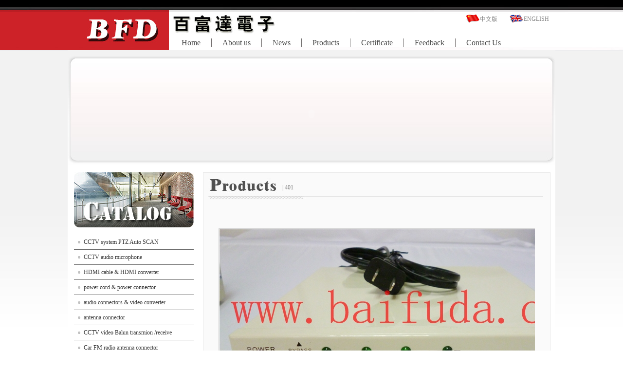

--- FILE ---
content_type: text/html; Charset=gb2312
request_url: http://www.baifuda.com/en/pro_view.asp?id=843&groupid=49
body_size: 3952
content:

<!DOCTYPE html PUBLIC "-//W3C//DTD XHTML 1.0 Transitional//EN" "http://www.w3.org/TR/xhtml1/DTD/xhtml1-transitional.dtd">
<html xmlns="http://www.w3.org/1999/xhtml">
<head>
<meta http-equiv="Content-Type" content="text/html; charset=gb2312" />
<meta name="Keywords" content="Shenzhen Baifuda Electronic Co">
<meta name="Description" content="Shenzhen Baifuda Electronic Co">
<title>Shenzhen Baifuda Electronic Co</title>
<link href="skins/default.css" rel="stylesheet" type="text/css" />
    <!--[if lte ie 6]>
<script src="js/iepng.js" type="text/javascript"></script>
<script type="text/javascript">
   EvPNG.fix('div,ul,img,li,input,a,img,p,span,td');
</script>
<![endif]--> 
<script language="javascript" type="text/javascript" src="flash/flash.js"></script>

<link rel="stylesheet" href="css/lightbox.css" media="screen"/>
</head>
<body>
<div id="Header">
	<ul>
    <div id="tlink">
    	<ul>
        	<li style="background:url(images/lan01.png) 0px 5px no-repeat"><a href="../cn/index.asp" class="t_toplink">中文版</a></li>
        	<li style="background:url(images/lan02.png) 0px 5px no-repeat"><a href="index.asp" class="t_toplink">ENGLISH</a></li>
        </ul>
    </div>
<div class="clearDiv"></div>
    <div id="menu">
        <ul>
           <li><a href="index.asp">Home</a></li>
            <li><a href="about.asp"> About us</a></li>
            <li><a href="news.asp">News</a></li>
            <li><a href="products.asp">Products</a></li>
            <!--<li><a href="workshop.asp">Workshop</a></li>-->
            <li><a href="workshop.asp?workshop=1">Certificate</a></li>
            <li><a href="feedback.asp">Feedback</a></li>
            <li style="border-right:0px"><a href="contact.asp">Contact Us</a></li>
        </ul>
    </div>
    </ul>
</div>        

<div id="Body">    
  <div id="mainpage">
    <div id="pageban">
        	<ul>
	<script language="javascript" type="text/javascript">
    writeflashhtml("_swf=flash/page_ban.swf", "_width=990", "_height=210" ,"_wmode=transparent");
    </script>
        	</ul>
     </div>

        
    <div id="pageDiv_l">
      	<div id="catalog">
        	<p><img src="images/cata_t.jpg" width="246" height="113" /></p>
            <ul>
         
<a href="products.asp?groupid=35"><li class="s1" onMouseOver="this.className='s2'" onMouseOut="this.className='s1'">CCTV system PTZ  Auto SCAN</li></a>

<a href="products.asp?groupid=44"><li class="s1" onMouseOver="this.className='s2'" onMouseOut="this.className='s1'">CCTV audio microphone</li></a>

<a href="products.asp?groupid=47"><li class="s1" onMouseOver="this.className='s2'" onMouseOut="this.className='s1'">HDMI cable & HDMI converter</li></a>

<a href="products.asp?groupid=21"><li class="s1" onMouseOver="this.className='s2'" onMouseOut="this.className='s1'">power cord & power connector</li></a>

<a href="products.asp?groupid=14"><li class="s1" onMouseOver="this.className='s2'" onMouseOut="this.className='s1'">audio connectors & video converter</li></a>

<a href="products.asp?groupid=16"><li class="s1" onMouseOver="this.className='s2'" onMouseOut="this.className='s1'">antenna  connector</li></a>

<a href="products.asp?groupid=37"><li class="s1" onMouseOver="this.className='s2'" onMouseOut="this.className='s1'">CCTV video Balun transmion /receive</li></a>

<a href="products.asp?groupid=26"><li class="s1" onMouseOver="this.className='s2'" onMouseOut="this.className='s1'">Car FM radio antenna connector</li></a>

<a href="products.asp?groupid=29"><li class="s1" onMouseOver="this.className='s2'" onMouseOut="this.className='s1'">CCTV Power supply  and AC/DC adaptor</li></a>

<a href="products.asp?groupid=17"><li class="s1" onMouseOver="this.className='s2'" onMouseOut="this.className='s1'">Push terminal - Audio connector</li></a>

<a href="products.asp?groupid=34"><li class="s1" onMouseOver="this.className='s2'" onMouseOut="this.className='s1'">aviation  connector  4 pole video cable for auto LCD monitor</li></a>

<a href="products.asp?groupid=33"><li class="s1" onMouseOver="this.className='s2'" onMouseOut="this.className='s1'">video cable coaxial RG59 cable</li></a>

<a href="products.asp?groupid=32"><li class="s1" onMouseOver="this.className='s2'" onMouseOut="this.className='s1'">BNC RG59 connector  video cable</li></a>

<a href="products.asp?groupid=31"><li class="s1" onMouseOver="this.className='s2'" onMouseOut="this.className='s1'">audio cable S-video cable</li></a>

<a href="products.asp?groupid=20"><li class="s1" onMouseOver="this.className='s2'" onMouseOut="this.className='s1'">3.5 stereo audio cable</li></a>

<a href="products.asp?groupid=28"><li class="s1" onMouseOver="this.className='s2'" onMouseOut="this.className='s1'">CCTV distributer - sureillance accessories</li></a>

<a href="products.asp?groupid=19"><li class="s1" onMouseOver="this.className='s2'" onMouseOut="this.className='s1'">CCTV  camera</li></a>

<a href="products.asp?groupid=23"><li class="s1" onMouseOver="this.className='s2'" onMouseOut="this.className='s1'">CCTV system  video cable</li></a>

<a href="products.asp?groupid=18"><li class="s1" onMouseOver="this.className='s2'" onMouseOut="this.className='s1'">Car cigarette lighter  with dc connector</li></a>

<a href="products.asp?groupid=24"><li class="s1" onMouseOver="this.className='s2'" onMouseOut="this.className='s1'">Phone jack-Audio connector</li></a>

<a href="products.asp?groupid=15"><li class="s1" onMouseOver="this.className='s2'" onMouseOut="this.className='s1'">Scart connector Scart cable</li></a>

<a href="products.asp?groupid=25"><li class="s1" onMouseOver="this.className='s2'" onMouseOut="this.className='s1'">BNC connector  RG59 coaxial connector</li></a>

<a href="products.asp?groupid=53"><li class="s1" onMouseOver="this.className='s2'" onMouseOut="this.className='s1'">CCTV HDMI Extender</li></a>

<a href="products.asp?groupid=49"><li class="s1" onMouseOver="this.className='s2'" onMouseOut="this.className='s1'">CCTV surveillance video switcher</li></a>

<a href="products.asp?groupid=48"><li class="s1" onMouseOver="this.className='s2'" onMouseOut="this.className='s1'">BNC Tool & RJ45 tool</li></a>

<a href="products.asp?groupid=46"><li class="s1" onMouseOver="this.className='s2'" onMouseOut="this.className='s1'">Fiber optic video transmission system</li></a>

<a href="products.asp?groupid=43"><li class="s1" onMouseOver="this.className='s2'" onMouseOut="this.className='s1'">AC Power Adaptor</li></a>

<a href="products.asp?groupid=42"><li class="s1" onMouseOver="this.className='s2'" onMouseOut="this.className='s1'">Camera Bracket</li></a>

<a href="products.asp?groupid=41"><li class="s1" onMouseOver="this.className='s2'" onMouseOut="this.className='s1'">F RG59  coaxial  connector</li></a>

<a href="products.asp?groupid=40"><li class="s1" onMouseOver="this.className='s2'" onMouseOut="this.className='s1'">VGA  to  Svideo Converter</li></a>

<a href="products.asp?groupid=39"><li class="s1" onMouseOver="this.className='s2'" onMouseOut="this.className='s1'">VGA cable & DB25 RGB converter</li></a>

          </ul>
      </div>
      <div id="search">
      	<form action="products.asp" method="get">
      		<p><img src="images/search_t.jpg" width="243" height="28" /></p>
            <p><select name="groupid" style="width:227px; height:28px; border:1px solid #a2a2a2; padding:4px; color:#666; font-family:Verdana, Geneva, sans-serif;">
              <option value="0">All product categories</option>

<option value="35">CCTV system PTZ  Auto SCAN</option>

<option value="44">CCTV audio microphone</option>

<option value="47">HDMI cable & HDMI converter</option>

<option value="21">power cord & power connector</option>

<option value="14">audio connectors & video converter</option>

<option value="16">antenna  connector</option>

<option value="37">CCTV video Balun transmion /receive</option>

<option value="26">Car FM radio antenna connector</option>

<option value="29">CCTV Power supply  and AC/DC adaptor</option>

<option value="17">Push terminal - Audio connector</option>

<option value="34">aviation  connector  4 pole video cable for auto LCD monitor</option>

<option value="33">video cable coaxial RG59 cable</option>

<option value="32">BNC RG59 connector  video cable</option>

<option value="31">audio cable S-video cable</option>

<option value="20">3.5 stereo audio cable</option>

<option value="28">CCTV distributer - sureillance accessories</option>

<option value="19">CCTV  camera</option>

<option value="23">CCTV system  video cable</option>

<option value="18">Car cigarette lighter  with dc connector</option>

<option value="24">Phone jack-Audio connector</option>

<option value="15">Scart connector Scart cable</option>

<option value="25">BNC connector  RG59 coaxial connector</option>

<option value="53">CCTV HDMI Extender</option>

<option value="49">CCTV surveillance video switcher</option>

<option value="48">BNC Tool & RJ45 tool</option>

<option value="46">Fiber optic video transmission system</option>

<option value="43">AC Power Adaptor</option>

<option value="42">Camera Bracket</option>

<option value="41">F RG59  coaxial  connector</option>

<option value="40">VGA  to  Svideo Converter</option>

<option value="39">VGA cable & DB25 RGB converter</option>

          </select></p>
            <p><input type="text" name="skey" style="width:217px; height:12px; border:1px solid #a2a2a2; padding:4px; color:#666; font-family:Verdana, Geneva, sans-serif;" value="Enter your search keyword" onfocus="if(this.value=='Enter your search keyword'){this.value='';}" onblur="if
(this.value==''){this.value='Enter your search keyword';}"/></p>
            <p style="text-align:right"><input name="" type="image" src="images/search_b.jpg" /></p>
			<input name="action" type="hidden" value="search" />
        </form>
      </div>

    </div>
        
      <div id="pageDiv_r">
        <div id="title">
            <p id="ptt"><img src="images/t01.jpg" /></p>
            <p id="ploca">|  401 </p>
        </div>
    <div class="clearDiv"></div>
        <div id="proview">
        <div id="img"><img src="../uploadfiles/products/2014-8/201481815523334125.jpg" style="border:1px solid #d2d2d2; padding:1px;"/></div>
        <div id="info">
            <div class="title">401</div>
            <div class="tl">TYPE：</div>
            <div class="tr">CCTV surveillance video switcher&nbsp;</div>
            <div class="tl">hits：</div>
            <div class="tr">2040&nbsp;</div>
            <div class="tl">MINIMUM ORDER：</div>
            <div class="tr">100PCS&nbsp;</div>
            <div class="tl">PACKAGE：</div>
            <div class="tr">1PCS&nbsp;</div>
            <div class="tl">PAYMENT TERMS：</div>
            <div class="tr">T/T&nbsp;</div>
            <div class="tl">DELIVERY：</div>
            <div class="tr">5-7 DAYS&nbsp;</div>
            <div class="tl">QUOTATION：</div>
            <div class="tr">&nbsp;</div>
            <div class="tl">Remarks：</div>
            <div class="tr" style="border-bottom:0px; background:url(images/line01.gif); padding:0 0 5px 0;line-height:36px;"><p>
	<span style="font-family:Times New Roman;font-size:14px;">CCTV surveillance video switcher, four-way video switcher.</span>
</p>
<p>
	<span style="font-family:Times New Roman;font-size:14px;">&nbsp;model:401</span>
</p>
<p>
	&nbsp;
</p>
<p class="p0">
	<span style="font-family:'宋体';font-size:10.5pt;"><span style="font-family:Times New Roman;font-size:14px;">Shenzhen&nbsp;Baifuda&nbsp;Electronic&nbsp;is&nbsp;one&nbsp;of&nbsp;the&nbsp;Manufacture&nbsp;audio&nbsp;cable&nbsp;/video&nbsp;cable,audio&nbsp;&nbsp;connector&amp;&nbsp;coaxial&nbsp;cable&nbsp;in&nbsp;China.&nbsp;We&nbsp;can&nbsp;supply&nbsp;&nbsp;such&nbsp;as&nbsp;---</span><span style="font-family:Times New Roman;font-size:14px;">RCA&nbsp;jack,&nbsp;RCA&nbsp;connector,&nbsp;Scart&nbsp;connector,&nbsp;scart&nbsp;cable,&nbsp;&nbsp;Coaxial&nbsp;connector,RG59&nbsp;connector&nbsp;,&nbsp;RG59&nbsp;cable,&nbsp;USB&nbsp;connector,&nbsp;USB&nbsp;cable,&nbsp;Mini&nbsp;USB&nbsp;cable,&nbsp;Din&nbsp;connector,&nbsp;DIN&nbsp;video&nbsp;cable,3.5&nbsp;stereo&nbsp;audio&nbsp;connector,&nbsp;2.5mm&nbsp;mono&nbsp;cable,&nbsp;FM&nbsp;antenn&nbsp;push&nbsp;terminal,&nbsp;DC&nbsp;jack,&nbsp;DC&nbsp;connector,DC&nbsp;plug,&nbsp;DC&nbsp;cable,VGA&nbsp;connector,&nbsp;VGA&nbsp;cable,&nbsp;DB25&nbsp;connector,&nbsp;DB15&nbsp;connector,&nbsp;BNC&nbsp;connector.&nbsp;Car&nbsp;FM&nbsp;antenna&nbsp;cable,&nbsp;&nbsp;antenna&nbsp;connector,&nbsp;IEC&nbsp;connector,PAL&nbsp;antenna&nbsp;plug,&nbsp;PAL&nbsp;socket,TV&nbsp;antenna&nbsp;plug,&nbsp;TV&nbsp;antenna&nbsp;socket,&nbsp;&nbsp;TV&nbsp;matching&nbsp;transformer,&nbsp;&nbsp;audio&nbsp;cable&nbsp;extension&nbsp;cable,3.5&nbsp;mm&nbsp;stereo&nbsp;audio&nbsp;cable,&nbsp;2.5mm&nbsp;mono&nbsp;audio&nbsp;cable,&nbsp;RG6&nbsp;video&nbsp;cable,&nbsp;F&nbsp;connector&nbsp;video&nbsp;cable,phone&nbsp;jack,&nbsp;pin&nbsp;jack,&nbsp;1/4&nbsp;audio&nbsp;cable,&nbsp;antenna&nbsp;terminal,&nbsp;car&nbsp;cigarette&nbsp;lighter&nbsp;connector,&nbsp;cigarette&nbsp;lighter&nbsp;socket,&nbsp;cigarette&nbsp;lighter&nbsp;plug,&nbsp;power&nbsp;supply</span></span><span style="font-family:Times New Roman;font-size:14px;">.</span><span style="font-family:'宋体';font-size:10.5pt;"></span>
</p>
<p class="p0">
	<span style="font-family:'宋体';font-size:10.5pt;"></span>
</p>
<p class="p0">
	<span style="font-family:'宋体';font-size:10.5pt;"></span>
</p>
<p class="p0">
	<span style="font-family:Times New Roman;font-size:14px;">&nbsp;DC&nbsp;power&nbsp;wire&nbsp;(1&nbsp;way&nbsp;to&nbsp;two&nbsp;way&nbsp;),&nbsp;Extension&nbsp;cable&nbsp;for&nbsp;CCTV&nbsp;cameras,&nbsp;Extension&nbsp;cable&nbsp;for&nbsp;Dome&nbsp;Camera,&nbsp;CCTV&nbsp;accessories,&nbsp;etc.</span><span style="font-family:'宋体';font-size:10.5pt;"></span>
</p>
<p>
	&nbsp;
</p>&nbsp;
</div>
        </div>
    <div class="clearDiv"></div>
   

    <div class="clearDiv"></div>
    </div>
      </div>
    
  </div>  
</div>      
<div id="Footer">
    
Address:Room 705, Gongyi Building, #55 Zhenhua Road, Futian, Shenzhen, China.&nbsp;&nbsp;&nbsp;&nbsp;&nbsp;&nbsp;E-Mail:lin@baifuda.com <br />
Tel:86-755-83322306 83293153&nbsp;&nbsp;&nbsp;&nbsp;&nbsp;&nbsp;Fax:86-755-83293153 <br />
Copyright &copy;&nbsp;Shenzhen Baifuda Electronic Co,Ltd All Rights Reserved
</div>
</body>
</html>

--- FILE ---
content_type: text/css
request_url: http://www.baifuda.com/en/skins/default.css
body_size: 3287
content:
@charset "gb2312";
/* CSS Document */
/*CSS for all*/
html,body,div,p,ul,ol,li,dl,dt,dd,h1,h2,h3,h4,h5,h6,object,iframe,form,blockquote,fieldset,input,textarea,code,address,caption,cite,code,em,i,ins{margin:0; padding:0; font-style:normal; font-size:12px; font-weight:normal;}
ul,ol,li{list-style:none;}
fieldset,img{border:none;}
caption,th{text-align:left;}
table{border-spacing:0;}
body{font-family: Verdana, Geneva, sans-serif, sans-serif,宋体,; color:#666; }
td,input,textarea,select{font-size:12px;}
textarea{line-height:18px;}

a{text-decoration:none; color:#474747;}
a:hover{color:#727272;text-decoration:none;}


#MultiPage{padding:10px 0; float:right; border:0px solid #000; margin:0 auto;}
#MultiPage span{float:left; display:inline; line-height:17px; height:17px; margin-right:4px; font-size:12px; font-weight:bold;}
#MultiPage a{border:1px solid #66461d; display:inline; background:#e0c68d; float:left; overflow:hidden; padding:0 5px; color:#71202f; line-height:17px; height:17px; margin-right:3px; text-decoration:none;}
#MultiPage a:hover {border:1px solid #c11e0d; background:#FFF; color:#676568; text-decoration:none;}
#MultiPage a.click{border:1px solid #c11e0d; background:#c11e0d; color:#FFF; float:left;}
#MultiPage a.uclick{border:1px solid #dedede; background:#fafafa; color:#cccccc; float:left;}
#MultiPage .txtinput{float:left; line-height:17px; height:17px; width:20px; padding:0 2px; font-size:12px; margin-right:4px;}
#MultiPage .button{float:left; line-height:15px; height:19px; width:40px; padding:0 2px; font-size:12px; margin-right:4px;}

#MultiPage_1{padding:0; overflow:hidden; border:0px solid #000;}
.MultiPage{margin:0 auto;}
.MultiPage span{float:left; display:inline; line-height:17px; height:17px; margin-right:4px; font-size:12px; font-weight:bold;}
.MultiPage a{border:1px solid #66461d; display:inline; background:#e0c68d; float:left; overflow:hidden; padding:0 5px; color:#71202f; line-height:17px; height:17px; margin-right:3px; text-decoration:none;}
.MultiPage a:hover {border:1px solid #c11e0d; background:#FFF; color:#676568; text-decoration:none;}
.MultiPage a.click{border:1px solid #c11e0d; background:#c11e0d; color:#FFF; float:left;}
.MultiPage a.uclick{border:1px solid #dedede; background:#fafafa; color:#cccccc; float:left;}
.MultiPage .txtinput{float:left; line-height:17px; height:17px; width:20px; padding:0 2px; font-size:12px; margin-right:4px;}
.MultiPage .button{float:left; line-height:15px; height:19px; width:40px; padding:0 2px; font-size:12px; margin-right:4px;}

.clearDiv{clear:both; font-size:0; line-height:0; height:0; overflow:hidden; background:none;}
.noInfo{line-height:50px; font-size:14px; font-weight:bold; padding:10px 0 0 20px;}

.hScape01{height:0px; overflow:hidden; margin:0 auto; font-size:0;}
.hScape03{height:3px; overflow:hidden; margin:0 auto; font-size:0;}
.hScape05{height:5px; overflow:hidden; margin:0 auto; font-size:0;}
.hScape10{height:10px; overflow:hidden; margin:0 auto; font-size:0;}
.hScape15{height:15px; overflow:hidden; margin:0 auto; font-size:0;}

.txtInput{height:18px; line-height:18px; padding:0 5px;}
/*CSS for all end*/

/*Body*/
#inmain{margin:0 auto; width:100%; background:url(../images/in_mainbg.jpg) top repeat-x;overflow:hidden;}
#inban{margin:0 auto; width:1002px; height:527px;padding:0; background:url(../images/in_banbg.jpg); overflow:hidden;}
#inban1 ul{ float:left; width:937px; height:484px;padding:23px 0 0 0; overflow:hidden;}

#in_div{margin:0 auto; padding:0; width:1002px;background:#fff;overflow:hidden;}
#in_div #inpro{ float:left; padding:0 0px 0 0; width:1002px; height:129px; background:url(../images/inp_bg.jpg);overflow:hidden;}
#in_div #inpro ul{margin:3px auto; padding:0; width:976px; height:122px; overflow:hidden;}
#in_div #inpro li{float:left; padding:0; width:244px; height:122px; background:url(../images/inp_line.jpg) right no-repeat; overflow:hidden; position:relative;}
#in_div #inpro li .pt{float:left; padding:0; width:240px; height:auto; font-size:12px; font-weight:bold; overflow:hidden; position:absolute; top:0px; left:10px;}
#in_div #inpro li .bmore{float:left; width:106px; height:26px; overflow:hidden;position:absolute; top:80px; left:120px;}

.in_title{ float:left; width:100%; height:23px;}
.in_title .pmore{ float:right; padding:8px 0 0 0;}

#Body{margin:0 auto; padding:0; width:100%; background: url(../images/page_bg.jpg) top repeat-x; overflow:hidden;}
#pageban{margin:0 auto; width:1002px; height:226px;padding:10px 0 0 0; background:url(../images/page_banbg.jpg) 0px 10px no-repeat #f2f2f2; overflow:hidden;}
#pageban ul{margin:16px auto 0 auto; width:990px; height:210px;padding:0; overflow:hidden;}

#Header{margin:0 auto; width:100%; height:103px; padding:0; background:url(../images/top_bg.jpg) center no-repeat;overflow:hidden;}
#Header ul{margin:0 auto; width:1002px; height:103px; background:url(../images/top.jpg); overflow:hidden;}
#Header #tlink{ float:right;width:180px; height:30px; margin:24px 5px 0 0; overflow:hidden;}
#Header #tlink ul{ float:left;width:200px; height:30px; background:none; overflow:hidden;}
#Header #tlink li{ float:left;width:60px; height:30px; padding:0 0 0 30px; line-height:30px; overflow:hidden;}
#Header #menu{float:right;width:785px; height:30px;margin:25px 5px 0 0; overflow:hidden;}
#Header #menu ul{float:left;width:805px; height:18px;background:none;overflow:hidden;}
#Header #menu li{ float:left; width:auto; height:18px; padding:0 22px; font-size:16px; color:#716d6d; border-right:1px solid #716d6d;line-height:18px;overflow:hidden; }

#Footer{margin:20px auto 0 auto;width:100%;height:87px; padding:15px 0 0 0;text-align:center; line-height:20px; color:#666; background:url(../images/bottom_bg.jpg);overflow:hidden; }


/*主体内容*/
#mainpage{margin:0 auto; width:1002px; background:#fff;overflow:hidden;}

#pageDiv_l{float:left; width:246px; margin:15px 0 0 13px; padding:0px; overflow:hidden;}
#pageDiv_l #catalog{float:left; padding:0; width:246px;overflow:hidden;}
#pageDiv_l #catalog ul{float:left; padding:15px 0 0 0; width:246px;overflow:hidden;}
#pageDiv_l #catalog li.s1{ float:left;width:226px; min-height:20px;padding:5px 0 5px 20px; color:#333;line-height:20px; border-bottom:1px solid #6d6d6d;background:url(../images/icon01.gif) 8px 13px no-repeat;overflow:hidden;cursor:pointer;}
#pageDiv_l #catalog li.s2{ float:left;width:226px;min-height:20px;padding:5px 0 5px 20px; color:#333;line-height:20px; border-bottom:1px solid #6d6d6d;background:url(../images/icon01.gif) 8px 13px no-repeat #f2f2f2;overflow:hidden;cursor:pointer;}

#pageDiv_l #search{ float:left;width:243px; height:auto; margin:40px 0 0 0; padding:0px;overflow:hidden;}
#pageDiv_l #search p{ float:left;width:243px; height:auto; text-align:center; margin:5px 0; padding:0px;overflow:hidden;}

#pageDiv_r {float:right; width:692px; margin:15px 10px 0 0; padding:10px; background:#fafafa; border:1px solid #e8e8e8; overflow:hidden;}
#pageDiv_r  #title{float:left; width:692px;height:38px; padding:0 0 6px 0; background:url(../images/right_line.jpg) bottom left no-repeat;}
#pageDiv_r  #title #ptt{ float:left; width:auto;height:31px; padding:0 10px 0 0;}
#pageDiv_r  #title #ploca{ float:left; min-width:205px; line-height:40px; font-size:12px; color:#7c7c7c;height:31px;}

#pageDiv_r  #main{margin:20px auto; width:650px;height:auto;font-size:14px; line-height:25px; overflow:hidden;}
#pageDiv_r  #main p{ font-size:14px; line-height:30px;}

#pageDiv_r  #prolist{margin:20px auto; width:680px;height:auto;overflow:hidden;}
#pageDiv_r  #prolist ul{ float:left; width:710px;height:auto;overflow:hidden;}
#pageDiv_r  #prolist li{ float:left; width:152px;height:auto; margin:0 23px 25px 0;overflow:hidden;}
#pageDiv_r  #prolist li .pimg01{ float:left; width:150px;height:150px; border:1px solid #d6d6d6; text-align:center;overflow:hidden;}
#pageDiv_r  #prolist li .pimg02{ float:left; width:150px;height:150px; border:1px solid #eb8d00; text-align:center;overflow:hidden;}
#pageDiv_r  #prolist li .pt{ float:left; width:150px;height:30px; font-size:14px; color:#3b3b3b; line-height:30px;text-align:center;overflow:hidden;}

#pageDiv_r  #news{margin:20px auto; width:680px;height:auto; overflow:hidden;}
#pageDiv_r  #news li{margin:0px auto 25px auto; width:680px;height:auto; overflow:hidden;}
#pageDiv_r  #news li .title{ float:left; width:680px;height:30px; background:#f0f0f0; border-bottom:1px solid #e2e2e2;overflow:hidden;}
#pageDiv_r  #news li .title h1{ float:left; width:590px;height:30px; padding:0 0 0 30px; background: url(../images/icon03.gif) 10px 12px no-repeat; font-size:14px; color:#fff; line-height:30px; font-weight:bold;color:#a2a2a2; overflow:hidden;}
#pageDiv_r  #news li .info{ float:left; width:660px;height:auto; line-height:20px; padding:15px 5px 0 5px;overflow:hidden;}

#pageDiv_r  #honor{margin:20px auto; width:650px;height:auto;overflow:hidden;}
#pageDiv_r  #honor ul{ float:left; width:680px;height:auto;overflow:hidden;}
#pageDiv_r  #honor li{ float:left; width:180px;height:240px; padding:0 45px 15px 0;overflow:hidden;}
#pageDiv_r  #honor li .pimg{ float:left; width:180px;height:180px; padding:4px; border:1px solid #a3a3a3; line-height:200px; text-align:center;overflow:hidden;}
#pageDiv_r  #honor li .pt{ float:left; width:180px;height:30px; line-height:30px;text-align:center;overflow:hidden;}

#proview { margin:60px auto 0px auto; width:650px; overflow:hidden;}
#proview  #img{margin:0px auto;width:650px;text-align:center; overflow:hidden;}
#proview  #info{margin:20px auto;width:650px; overflow:hidden;}
#proview  #info .title{ float:left;width:650px; height:51px; margin:0; line-height:50px; font-size:22px; font-family:Verdana, Geneva, sans-serif; color:#333; font-weight:bold; text-align:center;overflow:hidden;}
#proview  #info .tl{float:left;width:180px; padding:0; font-size:14px; line-height:35px; font-weight:bold; text-align:right; border-bottom:1px dotted #999;overflow:hidden;}
#proview  #info .tr{float:right;width:470px; padding:0; font-size:14px; line-height:35px;border-bottom:1px dotted #999;overflow:hidden;}
#proview  #pre{float:lef;width:500px;font-size:14px; color:#360; line-height:35px;overflow:hidden;}
#proview  #next{float:left;width:500px;font-size:14px;color:#360; line-height:35px;overflow:hidden;}

#page_newsview {width:650px; margin:20px auto 0 auto; }
#page_newsview .ptitle{ float:left; height:60px; width:650px; overflow:hidden; font-size:22px; color:#333; font-weight:bold; text-align:center; line-height:60px; }
#page_newsview .pdate{ float:left; height:30px; width:650px; border-bottom:1px dotted #202020; text-align:center;font-family:arial, 宋体;font-size:12px;line-height:24px;color: #bdbdbd;letter-spacing:0px; overflow:hidden;}
#page_newsview .pcontent{float:left; height:auto; width:650px; margin:20px 0 20px 0; font-size:14px; color:#6b6b6b; line-height:30px; padding-bottom:20px; border-bottom:1px dotted #202020; overflow:hidden; }
#page_newsview .pcontent p{font-size:14px; color:#6b6b6b; line-height:30px;}
#page_newsview .pre{float:left; height:30px; width:300x; overflow:hidden; margin:10px 0 0 0;}
#page_newsview .next{float:right; height:30px; width:300px; overflow:hidden; margin:10px 0 0 0;}


/*链接*/
.t_toplink {color: #7e7e7e;}
a.t_toplink:link {text-decoration: none;color: #7e7e7e;}
a.t_toplink:visited {text-decoration: none;color: #7e7e7e;}
a.t_toplink:hover {text-decoration: none;	color: #a4a4a4;}
a.t_toplink:active {	text-decoration: none;}

.t_news01 {color: #7e7e7e;}
a.t_news01:link {text-decoration: none;color: #7e7e7e;}
a.t_news01:visited {text-decoration: none;color: #7e7e7e;}
a.t_news01:hover {text-decoration: none;	color: #a4a4a4;}
a.t_news01:active {	text-decoration: none;}

.t_catalog {font-family:arial, 宋体;font-size:12px;color: #575757; }
a.t_catalog:link {text-decoration: none;color: #575757;}
a.t_catalog:visited {text-decoration: none;color: #575757;}
a.t_catalog:hover {text-decoration: none;	color: #d30000;}
a.t_catalog:active {	text-decoration: none;}

.t_pro {color: #3b3b3b;}
a.t_pro:link {text-decoration: none;color: #3b3b3b;}
a.t_pro:visited {text-decoration: none;color: #3b3b3b;}
a.t_pro:hover {text-decoration: none;	color: #fff;}
a.t_pro:active {text-decoration: none;}


.tdate {font-family:arial, 宋体;font-size:12px;line-height:24px;color: #7f8283;letter-spacing:0px}
.t_01 {font-family:arial, font-size:1px;}
.t_k01{ color:#710000;}
.t_k02{ color:#3f3f3f;}

.k_01{height:26px;background:#f6f6f6; border:1px solid #c5c5c5; color:#737373; line-height:26px; padding:0 0 0 5px;} 
.k_login{height:24px; width:200px;background:#fcfcfc; border:1px solid #c9c9c9; color:#333; line-height:24px; padding:0 0 0 5px;} 
